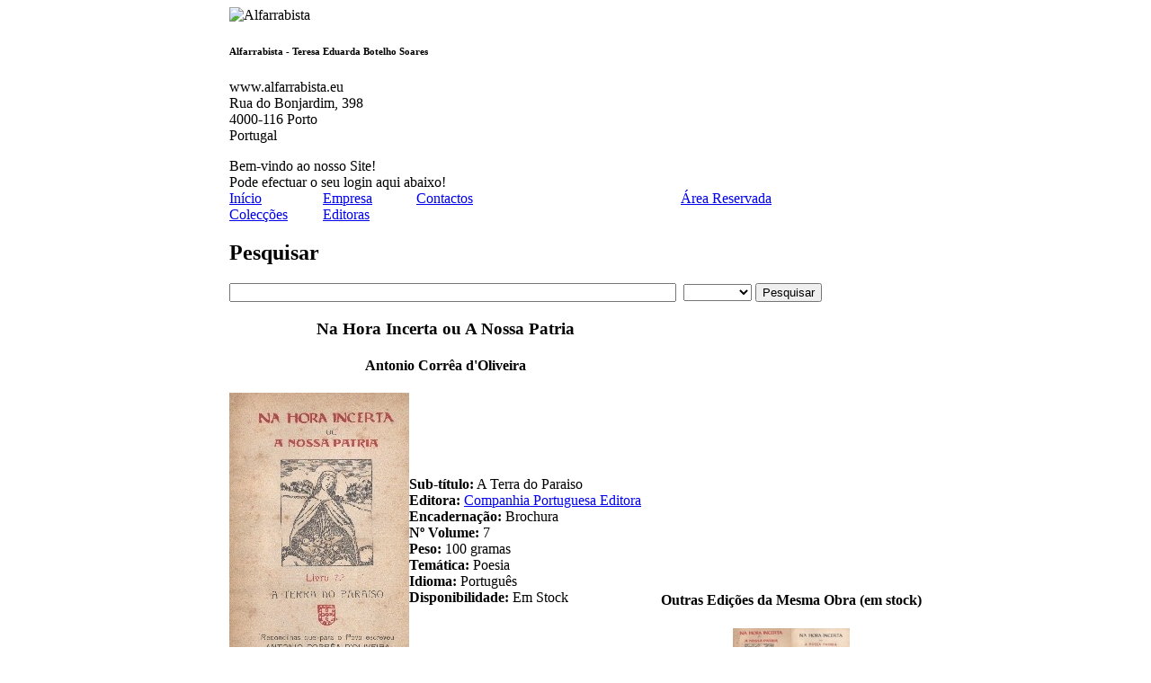

--- FILE ---
content_type: text/html
request_url: http://www.alfarrabista.eu/livros.php?artg=1025690
body_size: 8906
content:
<!DOCTYPE html PUBLIC "-//W3C//DTD XHTML 1.0 Transitional//EN" "http://www.w3.org/TR/xhtml1/DTD/xhtml1-transitional.dtd">
<html xmlns="http://www.w3.org/1999/xhtml">
<head>
	<title>Alfarrabista - Na Hora Incerta ou A Nossa Patria</title>
	<meta http-equiv="Content-Type" content="text/html; charset=iso-8859-1" />

	<link rel="stylesheet" type="text/css" href="media/layout.css?v=2024" media="screen, tv, projection" title="Default" />
	<link rel="stylesheet" type="text/css" href="media/layout-print.css" media="print" />

	<meta name="Description" content="Na Hora Incerta ou A Nossa Patria.  é Alfarrabista no centro da Cidade do Porto, desde 1968." />
	<meta name="Keywords" content="Na Hora Incerta ou A Nossa Patria, alfarrabista, livros, livros raros, livros antigos, cartapaço, monografias, livros escolares, romances de bolso, 1 edições, banda desenha" />
	<meta name="ROBOTS" content="INDEX, FOLLOW" />
	<meta name="REVISIT-AFTER" content="5 DAYS" />
	<meta name="AUTHOR" content="Vitor Marinho - http://www.vamm.net" />
	<meta name="GENERATOR" content="VAMM.NET - http://www.vamm.net" />
	<link rel="icon" href="media/favicon.ico" type="image/x-icon" />
	<link rel="shortcut icon" href="media/favicon.ico" type="image/x-icon" />
	<script language="javascript" type="text/javascript" src="./media/base.js"></script>
</head>

<body>

<!-- Divisão align -->
<div id="moldura" align="center">

	<!-- Tabela estrutura fixa -->
	<table cellspacing="0" cellpadding="0" id="tabela_estrutura" border="0">
	<tbody>
		<tr>
			<td colspan="2" id="espaco_imagLogo">
			<img src="./media/logo_print.png" alt="Alfarrabista" border="0" />
			<h6>Alfarrabista - Teresa Eduarda Botelho Soares</h6>
			<p>www.alfarrabista.eu<br />Rua do Bonjardim, 398 <br />
4000-116 Porto <br />
Portugal</p>
			</td>
		</tr>
		<tr>
			<td colspan="2" id="cabecalho">

			<div id="cabecalho_area_reservada">Bem-vindo ao nosso Site!<br />Pode efectuar o seu login aqui abaixo!</div>

			<div id="menu">
			<table cellpadding="0" cellspacing="0" border="0">
				<tr>
					<td style="width:104px;"><a href="index.php" title="Início">Início</a></td>
					<td style="width:104px;"><a href="empresa.php" title="Empresa">Empresa</a></td>
					<td style="width:104px;"><a href="contactos.php" title="Contactos">Contactos</a></td>
					<td style="width:190px;"></td>
					<td style="width:130px;"><a href="login.php" title="Área Reservada">Área Reservada</a></td>
				</tr>
			</table>
			</div>
			<div id="menu2" class="naoImprimir">
			<table cellpadding="0" cellspacing="0" border="0">
				<tr>
					<td style="width:104px;"><a href="editoras.php?op=coleccoes" title="Colecções de livros">Colecções</a></td>
					<td style="width:104px;"><a href="editoras.php" title="Editoras de livros">Editoras</a></td>
				</tr>
			</table>
			</div>

			<div id="pesquisar" class="naoImprimir"><h2 title="pesquisar livros">Pesquisar</h2>
<form action="livros.php" method="get" name="pesquisar">
	<input type="text" name="artgdes" id="artgdes" value="" maxlength="50" size="60" onfocus="this.select();" title="Para pesquisas mais alargadas coloque apenas uma palavra no campo de texto" />&nbsp;
	
	<select name="artgdesoption" id="artgdesoption" size="1" onchange="this.form.submit();">
		<option value=""></option>
		<option value="autor">Autor</option>
		<option value="obra">Obra</option>
		<option value="tema">Temática</option>
		<option value="editora">Editora</option>
		<option value="coleccao">Colecção</option>
	</select>
 <input type="submit" value="Pesquisar" title="Pesquisar" class="botao_submit" />
</form>
</div>


			</td>
		</tr>
		<tr>
			<td id="conteudoPrincipal" ><table cellpadding="0" cellspacing="0" id="tabela_catalogo" border="0" width="100%"><tbody><tr><th colspan="2">
					<h3>Na Hora Incerta ou A Nossa Patria</h3>
					<h4>Antonio Corr&ecirc;a d'Oliveira</h4>
					</th></tr>
					<tr>
					<td colspan="1" class="artigo"><img src="thumbnail.php?op=Artg&filename=conteudo/capas/1025690.jpg" alt="Na Hora Incerta ou A Nossa Patria" title="Na Hora Incerta ou A Nossa Patria" /></td><td class="texto"><strong>Sub-título:</strong> A Terra do Paraiso<br /><strong>Editora:</strong> <a href="livros.php?editora=100365" >Companhia Portuguesa Editora</a><br /><strong>Encadernação:</strong> Brochura<br /><strong>Nº Volume:</strong> 7<br /><strong>Peso:</strong> 100 gramas<br /><strong>Temática:</strong> Poesia<br /><strong>Idioma:</strong> Portugu&ecirc;s<br /><strong>Disponibilidade:</strong> Em Stock<br /></td></tr><tr><td colspan="1" class="texto" style="padding-bottom: 0px; margin-bottom: 0px;"><strong>Estado do(s) exemplar(es):</strong></td><td class="texto"><strong>Exemplares relevantes encontrados:</strong> 1</td></tr><tr><td colspan="1" class="texto" style="border-top: solid 1px #FFFFFF;"><p>estado: bom<br />
interior: bom estado</p></td><td class="texto" style="border-top: solid 1px #FFFFFF;"><p style="width:130px; float:left; margin-right:0px; margin-left:0px; margin-top:14px;"><big>15,00 &euro;</big></p><div style="width:150px;float:right;">
			<form method="get" action="carrinho.php">
			<input type="hidden" name="artgs_quanti[0]" value="1" /><input type="hidden" name="artgs_id[0]" value="2000001135426" />
			<input type="hidden" name="carrinho" value="adicionar" /><input type="image" src="media/icon_carrinho.png" alt="Adicionar ao Carrinho" title="Adicionar ao Carrinho de compras" /></form></div></td></tr></tbody></table><p class="notas">Os preços indicados já incluem IVA.<br />
As fotografias podem não corresponder exactamente ao produto descrito.</p><ul class="links"><li><a href="http://del.icio.us/post?url=www.alfarrabista.eu%2Flivros.php%3Fartg%3D1025690&amp;title=" title="Bookmark esta página no del.icio.us." rel="nofollow" target="_blank"><img src="./conteudo/delicious.png" alt="Delicious" /></a></li><li><a href="http://www.digg.com/submit?phase=2&amp;url=www.alfarrabista.eu%2Flivros.php%3Fartg%3D1025690&amp;title=" title="Digg this!" rel="nofollow" target="_blank"><img src="./conteudo/diggthis.png" alt="Digg this" /></a></li><li><a href="http://www.stumbleupon.com/submit?url=www.alfarrabista.eu%2Flivros.php%3Fartg%3D1025690&amp;title=" title="Partilhar esta página no StumbleUpon" rel="nofollow" target="_blank"><img src="./conteudo/stumbleupon.png" alt="StumbleUpon" /></a></li><li><a href="http://www.facebook.com/sharer.php?u=www.alfarrabista.eu%2Flivros.php%3Fartg%3D1025690&amp;t=" title="Partilhar esta página no Facebook." rel="nofollow" target="_blank"><img src="./conteudo/facebook.png" alt="Facebook" /></a></li><li><a href="https://plusone.google.com/_/+1/confirm?url=www.alfarrabista.eu%2Flivros.php%3Fartg%3D1025690" title="Bookmark page in Google Plus" rel="nofollow" target="_blank"><img src="./conteudo/googleplus.png" alt="Google Plus" /></a></li><li><a href="http://www.myspace.com/index.cfm?fuseaction=postto&amp;t=&amp;u=www.alfarrabista.eu%2Flivros.php%3Fartg%3D1025690" title="Partilhar esta página no MySpace." rel="nofollow" target="_blank"><img src="./conteudo/myspace.png" alt="MySpace" /></a></li><li><a href="http://www.linkedin.com/shareArticle?mini=true&amp;url=www.alfarrabista.eu%2Flivros.php%3Fartg%3D1025690&amp;title=&amp;ro=false&amp;summary=&amp;source=" title="Partilhar esta página no LinkedIn" rel="nofollow" target="_blank"><img src="./conteudo/linkedin.png" alt="LinkedIn" /></a></li><li><a href="http://twitter.com/home/?status=+-+www.alfarrabista.eu%2Flivros.php%3Fartg%3D1025690" title="Partilhar está página no Twitter." rel="nofollow" target="_blank"><img src="./conteudo/twitter.png" alt="Twitter" /></a></li></ul>
				</td>
<td id="gaveta_lateral"><div class="divisao_lateral" style="text-align:center;"><h4>Outras Edições da Mesma Obra (em stock)</h4><a href="livros.php?artg=1025691" title="Na Hora Incerta ou A Nossa Patria - Edição do Autor"><img src="thumbnail.php?op=mini&amp;filename=conteudo/capas/1025691.jpg" alt="Na Hora Incerta ou A Nossa Patria - Edição do Autor" title="Na Hora Incerta ou A Nossa Patria - Edição do Autor" /></a><a href="livros.php?artg=1050972" title="Na Hora Incerta ou A Nossa Patria - 1.º, 2.º e 3.º Vol. - Edição do Autor"><img src="thumbnail.php?op=mini&amp;filename=conteudo/capas/1050972.jpg" alt="Na Hora Incerta ou A Nossa Patria - 1.º, 2.º e 3.º Vol. - Edição do Autor" title="Na Hora Incerta ou A Nossa Patria - 1.º, 2.º e 3.º Vol. - Edição do Autor" /></a></div></td></tr>
			<tr>
				<td colspan="2" id="rodape">

				<div>
				<a href="empresa.php" title="Empresa">Quem somos</a> |
				<a href="contactos.php" title="Contactos">Entrar em contacto</a> |
				<a href="empresa.php?op=condicoes">Ajuda</a>
				</div>
				<p>Website desenvolvido para Alfarrabista.eu</p>
				<p class="naoImprimir vamm">
				2008 - Web Design desenvolvido por <a href="https://vamm.eu/" target="_blank">vamm</a>
				</p>
			</td>
		</tr>
	</tbody>
	</table>
</div>
</body>
</html>